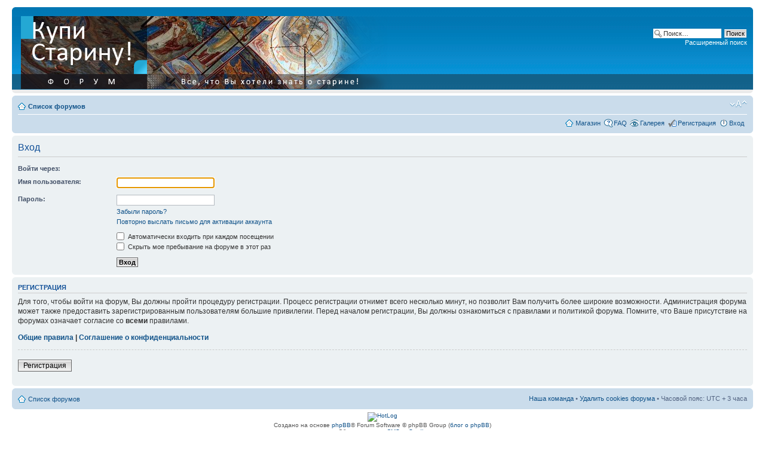

--- FILE ---
content_type: text/html; charset=UTF-8
request_url: http://kupistarinu.ru/forum/ucp.php?mode=login&sid=44dd663418f69242abacabbc0e24b371
body_size: 4450
content:
<!DOCTYPE html PUBLIC "-//W3C//DTD XHTML 1.0 Strict//EN" "http://www.w3.org/TR/xhtml1/DTD/xhtml1-strict.dtd">
<html xmlns="http://www.w3.org/1999/xhtml" dir="ltr" lang="ru-ru" xml:lang="ru-ru">
<head>

<meta http-equiv="content-type" content="text/html; charset=UTF-8" />
<meta http-equiv="content-style-type" content="text/css" />
<meta http-equiv="content-language" content="ru-ru" />
<meta http-equiv="imagetoolbar" content="no" />
<meta name="resource-type" content="document" />
<meta name="distribution" content="global" />
<meta name="keywords" content="" />
<meta name="description" content="" />

<title> &bull; Центр пользователя &bull; Вход</title>

<link rel="alternate" type="application/atom+xml" title="Канал - " href="http://kupistarinu.ru/forum/feed.php" />

<!--
	phpBB style name: prosilver
	Based on style:   prosilver (this is the default phpBB3 style)
	Original author:  Tom Beddard ( http://www.subBlue.com/ )
	Modified by:
-->

<script type="text/javascript">
// <![CDATA[
	var jump_page = 'Введите номер страницы, на которую Вы хотели бы перейти:';
	var on_page = '';
	var per_page = '';
	var base_url = '';
	var style_cookie = 'phpBBstyle';
	var style_cookie_settings = '; path=/; domain=kupistarinu.ru';
	var onload_functions = new Array();
	var onunload_functions = new Array();

	

	/**
	* Find a member
	*/
	function find_username(url)
	{
		popup(url, 760, 570, '_usersearch');
		return false;
	}

	/**
	* New function for handling multiple calls to window.onload and window.unload by pentapenguin
	*/
	window.onload = function()
	{
		for (var i = 0; i < onload_functions.length; i++)
		{
			eval(onload_functions[i]);
		}
	};

	window.onunload = function()
	{
		for (var i = 0; i < onunload_functions.length; i++)
		{
			eval(onunload_functions[i]);
		}
	};

// ]]>
</script>
<script type="text/javascript" src="./styles/prosilver/template/styleswitcher.js"></script>
<script type="text/javascript" src="./styles/prosilver/template/forum_fn.js"></script>

<link href="./styles/prosilver/theme/print.css" rel="stylesheet" type="text/css" media="print" title="printonly" />
<link href="./style.php?id=1&amp;lang=ru&amp;sid=9e3858ad59c37906aeb03ab46e6cebef" rel="stylesheet" type="text/css" media="screen, projection" />

<link href="./styles/prosilver/theme/normal.css" rel="stylesheet" type="text/css" title="A" />
<link href="./styles/prosilver/theme/medium.css" rel="alternate stylesheet" type="text/css" title="A+" />
<link href="./styles/prosilver/theme/large.css" rel="alternate stylesheet" type="text/css" title="A++" />


<link href="./styles/prosilver/theme/prime_links/prime_links.css" rel="stylesheet" type="text/css" />
<!-- begin mod: phpBB Gallery --><!-- end mod: phpBB Gallery --><link href="./styles/prosilver/theme/prime_trash_bin.css" rel="stylesheet" type="text/css" />

</head>

<body id="phpbb" class="section-ucp ltr">

<div id="wrap">
	<a id="top" name="top" accesskey="t"></a>
	<div id="page-header">
		<div class="headerbar">
			<div class="inner"><span class="corners-top"><span></span></span>

			<div id="site-description">
				<a href="./index.php?sid=9e3858ad59c37906aeb03ab46e6cebef" title="Список форумов" id="logo"><img src="./styles/prosilver/imageset/444.png" alt="" title="" /></a>
				<h1></h1>
				<p></p>
				<p class="skiplink"><a href="#start_here">Пропустить</a></p>
			</div>

		
			<div id="search-box">
				<form action="./search.php?sid=9e3858ad59c37906aeb03ab46e6cebef" method="get" id="search">
				<fieldset>
					<input name="keywords" id="keywords" type="text" maxlength="128" title="Ключевые слова" class="inputbox search" value="Поиск…" onclick="if(this.value=='Поиск…')this.value='';" onblur="if(this.value=='')this.value='Поиск…';" />
					<input class="button2" value="Поиск" type="submit" /><br />
					<a href="./search.php?sid=9e3858ad59c37906aeb03ab46e6cebef" title="Параметры расширенного поиска">Расширенный поиск</a> <input type="hidden" name="sid" value="9e3858ad59c37906aeb03ab46e6cebef" />

				</fieldset>
				</form>
			</div>
		

			<span class="corners-bottom"><span></span></span></div>
		</div>

		<div class="navbar">
			<div class="inner"><span class="corners-top"><span></span></span>

			<ul class="linklist navlinks">
				<li class="icon-home"><a href="./index.php?sid=9e3858ad59c37906aeb03ab46e6cebef" accesskey="h">Список форумов</a> </li>

				<li class="rightside"><a href="#" onclick="fontsizeup(); return false;" onkeypress="return fontsizeup(event);" class="fontsize" title="Изменить размер шрифта">Изменить размер шрифта</a></li>

				
			</ul>

			

			<ul class="linklist rightside">
			<li class="icon-home"><a href="http://kupistarinu.ru" title="Home">Магазин</a></li>
				<li class="icon-faq"><a href="./faq.php?sid=9e3858ad59c37906aeb03ab46e6cebef" title="Часто задаваемые вопросы">FAQ</a></li>
				<!-- begin mod: phpBB Statistics --><!-- end mod: phpBB Statistics --><!-- begin mod: phpBB Gallery -->
<li class="icon-gallery"><a href="./gallery/index.php?sid=9e3858ad59c37906aeb03ab46e6cebef" title="Фотогалерея">Галерея</a></li>
<!-- end mod: phpBB Gallery --><!-- begin mod: Thanks for posts --><!-- end mod: Thanks for posts --><li class="icon-register"><a href="./ucp.php?mode=register&amp;sid=9e3858ad59c37906aeb03ab46e6cebef">Регистрация</a></li>
					<li class="icon-logout"><a href="./ucp.php?mode=login&amp;sid=9e3858ad59c37906aeb03ab46e6cebef" title="Вход" accesskey="x">Вход</a></li>
				
				<li style="margin-top: 5px;">
				<script src="http://ulogin.ru/js/ulogin.js"></script>
				<div id="uLogin" x-ulogin-params="display=small&fields=first_name,last_name,email,photo&optional=bdate,country,city&providers=vkontakte,odnoklassniki,mailru,facebook&hidden=twitter,google,yandex,livejournal,openid&redirect_uri=http%3A%2F%2Fkupistarinu.ru%2Fforum%2Fucp.php%3Fmode%3Dregister%26amp%3Bsid%3D9e3858ad59c37906aeb03ab46e6cebef"></div>
				</li>
			</ul>

			<span class="corners-bottom"><span></span></span></div>
		</div>

	</div>

	<a name="start_here"></a>
	<div id="page-body">
		

<script type="text/javascript">
// <![CDATA[
	onload_functions.push('document.getElementById("username").focus();');
// ]]>
</script>

<form action="./ucp.php?mode=login&amp;sid=9e3858ad59c37906aeb03ab46e6cebef" method="post" id="login">
<div class="panel">
	<div class="inner"><span class="corners-top"><span></span></span>

	<div class="content">
		<h2>Вход</h2>

		<fieldset class="fields1">
		
		<dl><dt><label for="ulogin2">Войти через:</label></dt><dd><div id="ulogin2" x-ulogin-params="display=small&fields=first_name,last_name,email,photo&optional=bdate,country,city&providers=vkontakte,odnoklassniki,mailru,facebook&hidden=twitter,google,yandex,livejournal,openid&redirect_uri=http%3A%2F%2Fkupistarinu.ru%2Fforum%2Fucp.php%3Fmode%3Dregister%26amp%3Bsid%3D9e3858ad59c37906aeb03ab46e6cebef"></div></dd></dl>
		
		<dl>
			<dt><label for="username">Имя пользователя:</label></dt>
			<dd><input type="text" tabindex="1" name="username" id="username" size="25" value="" class="inputbox autowidth" /></dd>
		</dl>
		<dl>
			<dt><label for="password">Пароль:</label></dt>
			<dd><input type="password" tabindex="2" id="password" name="password" size="25" class="inputbox autowidth" /></dd>
			<dd><a href="./ucp.php?mode=sendpassword&amp;sid=9e3858ad59c37906aeb03ab46e6cebef">Забыли пароль?</a></dd><dd><a href="./ucp.php?mode=resend_act&amp;sid=9e3858ad59c37906aeb03ab46e6cebef">Повторно выслать письмо для активации аккаунта</a></dd>
		</dl>
		
		<dl>
			<dd><label for="autologin"><input type="checkbox" name="autologin" id="autologin" tabindex="4" /> Автоматически входить при каждом посещении</label></dd>
			<dd><label for="viewonline"><input type="checkbox" name="viewonline" id="viewonline" tabindex="5" /> Скрыть мое пребывание на форуме в этот раз</label></dd>
		</dl>
		

		<input type="hidden" name="redirect" value="./ucp.php?mode=login&amp;sid=9e3858ad59c37906aeb03ab46e6cebef" />

		<dl>
			<dt>&nbsp;</dt>
			<dd><input type="hidden" name="sid" value="9e3858ad59c37906aeb03ab46e6cebef" />
<input type="hidden" name="redirect" value="index.php" />
<input type="submit" name="login" tabindex="6" value="Вход" class="button1" /></dd>
		</dl>
		</fieldset>
	</div>
	<span class="corners-bottom"><span></span></span></div>
</div>



	<div class="panel">
		<div class="inner"><span class="corners-top"><span></span></span>

		<div class="content">
			<h3>Регистрация</h3>
			<p>Для того, чтобы войти на форум, Вы должны пройти процедуру регистрации. Процесс регистрации отнимет всего несколько минут, но позволит Вам получить более широкие возможности. Администрация форума может также предоставить зарегистрированным пользователям большие привилегии. Перед началом регистрации, Вы должны ознакомиться с правилами и политикой форума. Помните, что Ваше присутствие на форумах означает согласие со <strong>всеми</strong> правилами.</p>
			<p><strong><a href="./ucp.php?mode=terms&amp;sid=9e3858ad59c37906aeb03ab46e6cebef">Общие правила</a> | <a href="./ucp.php?mode=privacy&amp;sid=9e3858ad59c37906aeb03ab46e6cebef">Соглашение о конфиденциальности</a></strong></p>
			<hr class="dashed" />
			<p><a href="./ucp.php?mode=register&amp;sid=9e3858ad59c37906aeb03ab46e6cebef" class="button2">Регистрация</a></p>
		</div>

		<span class="corners-bottom"><span></span></span></div>
	</div>


</form>

</div>

<div id="page-footer">

	<div class="navbar">
		<div class="inner"><span class="corners-top"><span></span></span>

		<ul class="linklist">
			<li class="icon-home"><a href="./index.php?sid=9e3858ad59c37906aeb03ab46e6cebef" accesskey="h">Список форумов</a></li>
				
			<li class="rightside"><a href="./memberlist.php?mode=leaders&amp;sid=9e3858ad59c37906aeb03ab46e6cebef">Наша команда</a> &bull; <a href="./ucp.php?mode=delete_cookies&amp;sid=9e3858ad59c37906aeb03ab46e6cebef">Удалить cookies форума</a> &bull; Часовой пояс: UTC + 3 часа </li>
		</ul>

		<span class="corners-bottom"><span></span></span></div>
	</div>

	<div class="copyright">
	<!-- HotLog -->
 <script type="text/javascript">
 hotlog_r=""+Math.random()+"&s=2305729&im=453&r="+
 escape(document.referrer)+"&pg="+escape(window.location.href);
 hotlog_r+="&j="+(navigator.javaEnabled()?"Y":"N");
 hotlog_r+="&wh="+screen.width+"x"+screen.height+"&px="+
 (((navigator.appName.substring(0,3)=="Mic"))?screen.colorDepth:screen.pixelDepth);
 hotlog_r+="&js=1.3";
 document.write('<a href="http://click.hotlog.ru/?2305729" target="_blank"><img '+
 'src="http://hit3.hotlog.ru/cgi-bin/hotlog/count?'+
 hotlog_r+'" border="0" width="88" height="31" title="HotLog: показано количество посетителей за сегодня и всего" alt="HotLog"><\/a>');
 </script>
 <noscript>
 <a href="http://click.hotlog.ru/?2305729" target="_blank"><img
 src="http://hit3.hotlog.ru/cgi-bin/hotlog/count?s=2305729&im=453" border="0"
 width="88" height="31" title="HotLog: показано количество посетителей за сегодня и всего" alt="HotLog"></a>
 </noscript>
 <!-- /HotLog --> 
 <!--Openstat-->
<span id="openstat2331104"></span>
<script type="text/javascript">
var openstat = { counter: 2331104, image: 5081, color: "828282", next: openstat };
(function(d, t, p) {
var j = d.createElement(t); j.async = true; j.type = "text/javascript";
j.src = ("https:" == p ? "https:" : "http:") + "//openstat.net/cnt.js";
var s = d.getElementsByTagName(t)[0]; s.parentNode.insertBefore(j, s);
})(document, "script", document.location.protocol);
</script>
<!--/Openstat--><br />
	Создано на основе <a href="http://www.phpbb.com/">phpBB</a>&reg; Forum Software &copy; phpBB Group (<a href="http://phpbb3.ru/" target="_blank">блог о phpBB</a>)
		<br />Сборка создана <a href="http://cmsart.ru/" target="_blank">CMSart Studio</a><br /><a href='http://bb3x.ru/' target="_blank">Русская поддержка phpBB</a>
	</div>
</div>

</div>

<div>
	<a id="bottom" name="bottom" accesskey="z"></a>
	<img src="./cron.php?cron_type=tidy_cache&amp;sid=9e3858ad59c37906aeb03ab46e6cebef" width="1" height="1" alt="cron" />
</div>


</body>
</html>